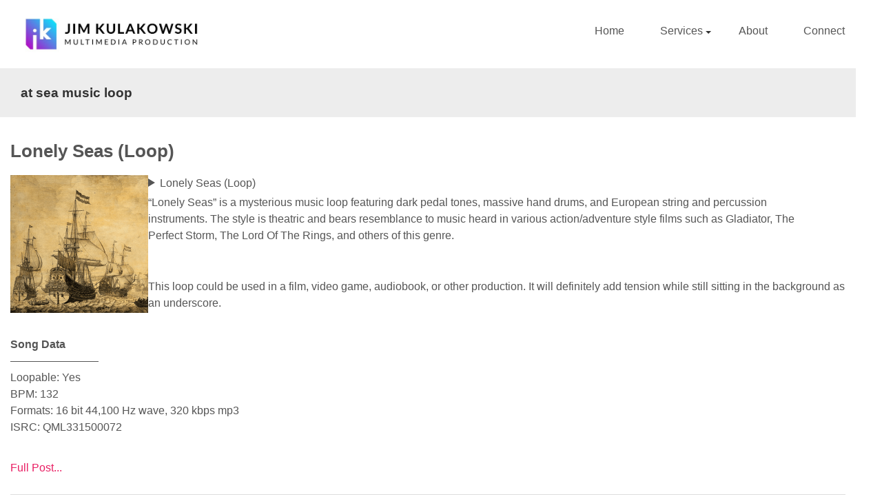

--- FILE ---
content_type: text/html; charset=UTF-8
request_url: https://jimkulakowski.com/downloads/tag/at-sea-music-loop/
body_size: 13571
content:
<!doctype html>
<!--[if !IE]>      <html class="no-js non-ie" lang="en-US"> <![endif]-->
<!--[if IE 7 ]>    <html class="no-js ie7" lang="en-US"> <![endif]-->
<!--[if IE 8 ]>    <html class="no-js ie8" lang="en-US"> <![endif]-->
<!--[if IE 9 ]>    <html class="no-js ie9" lang="en-US"> <![endif]-->
<!--[if gt IE 9]><!--> <html class="no-js" lang="en-US"> <!--<![endif]-->
<head>

<meta charset="UTF-8" />
<meta name="viewport" content="width=device-width, user-scalable=no, initial-scale=1.0, minimum-scale=1.0, maximum-scale=1.0">

<title>at sea music loop Archives &#8211; Jim Kulakowski</title>

<link rel="profile" href="https://gmpg.org/xfn/11" />
<link rel="pingback" href="https://jimkulakowski.com/xmlrpc.php" />


<meta name='robots' content='index, follow, max-image-preview:large, max-snippet:-1, max-video-preview:-1' />
	<style>img:is([sizes="auto" i], [sizes^="auto," i]) { contain-intrinsic-size: 3000px 1500px }</style>
	
	<!-- This site is optimized with the Yoast SEO plugin v26.8 - https://yoast.com/product/yoast-seo-wordpress/ -->
	<link rel="canonical" href="https://jimkulakowski.com/downloads/tag/at-sea-music-loop/" />
	<meta property="og:locale" content="en_US" />
	<meta property="og:type" content="article" />
	<meta property="og:title" content="at sea music loop Archives &#8211; Jim Kulakowski" />
	<meta property="og:url" content="https://jimkulakowski.com/downloads/tag/at-sea-music-loop/" />
	<meta property="og:site_name" content="Jim Kulakowski" />
	<script type="application/ld+json" class="yoast-schema-graph">{"@context":"https://schema.org","@graph":[{"@type":"CollectionPage","@id":"https://jimkulakowski.com/downloads/tag/at-sea-music-loop/","url":"https://jimkulakowski.com/downloads/tag/at-sea-music-loop/","name":"at sea music loop Archives &#8211; Jim Kulakowski","isPartOf":{"@id":"https://jimkulakowski.com/#website"},"primaryImageOfPage":{"@id":"https://jimkulakowski.com/downloads/tag/at-sea-music-loop/#primaryimage"},"image":{"@id":"https://jimkulakowski.com/downloads/tag/at-sea-music-loop/#primaryimage"},"thumbnailUrl":"https://jimkulakowski.com/wp-content/uploads/edd/2015/04/lonely-sea-art.png","breadcrumb":{"@id":"https://jimkulakowski.com/downloads/tag/at-sea-music-loop/#breadcrumb"},"inLanguage":"en-US"},{"@type":"ImageObject","inLanguage":"en-US","@id":"https://jimkulakowski.com/downloads/tag/at-sea-music-loop/#primaryimage","url":"https://jimkulakowski.com/wp-content/uploads/edd/2015/04/lonely-sea-art.png","contentUrl":"https://jimkulakowski.com/wp-content/uploads/edd/2015/04/lonely-sea-art.png","width":1063,"height":1063,"caption":"Lonely Seas Album Cover"},{"@type":"BreadcrumbList","@id":"https://jimkulakowski.com/downloads/tag/at-sea-music-loop/#breadcrumb","itemListElement":[{"@type":"ListItem","position":1,"name":"Home","item":"https://jimkulakowski.com/"},{"@type":"ListItem","position":2,"name":"at sea music loop"}]},{"@type":"WebSite","@id":"https://jimkulakowski.com/#website","url":"https://jimkulakowski.com/","name":"Jim Kulakowski | Music Composer & Sound Designer","description":"Multimedia Producer","publisher":{"@id":"https://jimkulakowski.com/#/schema/person/90469558249cf73a712e18364ad10b7c"},"potentialAction":[{"@type":"SearchAction","target":{"@type":"EntryPoint","urlTemplate":"https://jimkulakowski.com/?s={search_term_string}"},"query-input":{"@type":"PropertyValueSpecification","valueRequired":true,"valueName":"search_term_string"}}],"inLanguage":"en-US"},{"@type":["Person","Organization"],"@id":"https://jimkulakowski.com/#/schema/person/90469558249cf73a712e18364ad10b7c","name":"Jim Kulakowski","image":{"@type":"ImageObject","inLanguage":"en-US","@id":"https://jimkulakowski.com/#/schema/person/image/","url":"https://secure.gravatar.com/avatar/18149cedf627dc102db5b755a53d6a806782766de569fd164676f9d0f83e32c8?s=96&d=mm&r=pg","contentUrl":"https://secure.gravatar.com/avatar/18149cedf627dc102db5b755a53d6a806782766de569fd164676f9d0f83e32c8?s=96&d=mm&r=pg","caption":"Jim Kulakowski"},"logo":{"@id":"https://jimkulakowski.com/#/schema/person/image/"}}]}</script>
	<!-- / Yoast SEO plugin. -->


<link rel='dns-prefetch' href='//fonts.googleapis.com' />
<link rel="alternate" type="application/rss+xml" title="Jim Kulakowski &raquo; Feed" href="https://jimkulakowski.com/feed/" />
<link rel="alternate" type="application/rss+xml" title="Jim Kulakowski &raquo; Comments Feed" href="https://jimkulakowski.com/comments/feed/" />
<link rel="alternate" type="application/rss+xml" title="Jim Kulakowski &raquo; at sea music loop Download Tag Feed" href="https://jimkulakowski.com/downloads/tag/at-sea-music-loop/feed/" />
<script type="text/javascript">
/* <![CDATA[ */
window._wpemojiSettings = {"baseUrl":"https:\/\/s.w.org\/images\/core\/emoji\/16.0.1\/72x72\/","ext":".png","svgUrl":"https:\/\/s.w.org\/images\/core\/emoji\/16.0.1\/svg\/","svgExt":".svg","source":{"concatemoji":"https:\/\/jimkulakowski.com\/wp-includes\/js\/wp-emoji-release.min.js?ver=6.8.3"}};
/*! This file is auto-generated */
!function(s,n){var o,i,e;function c(e){try{var t={supportTests:e,timestamp:(new Date).valueOf()};sessionStorage.setItem(o,JSON.stringify(t))}catch(e){}}function p(e,t,n){e.clearRect(0,0,e.canvas.width,e.canvas.height),e.fillText(t,0,0);var t=new Uint32Array(e.getImageData(0,0,e.canvas.width,e.canvas.height).data),a=(e.clearRect(0,0,e.canvas.width,e.canvas.height),e.fillText(n,0,0),new Uint32Array(e.getImageData(0,0,e.canvas.width,e.canvas.height).data));return t.every(function(e,t){return e===a[t]})}function u(e,t){e.clearRect(0,0,e.canvas.width,e.canvas.height),e.fillText(t,0,0);for(var n=e.getImageData(16,16,1,1),a=0;a<n.data.length;a++)if(0!==n.data[a])return!1;return!0}function f(e,t,n,a){switch(t){case"flag":return n(e,"\ud83c\udff3\ufe0f\u200d\u26a7\ufe0f","\ud83c\udff3\ufe0f\u200b\u26a7\ufe0f")?!1:!n(e,"\ud83c\udde8\ud83c\uddf6","\ud83c\udde8\u200b\ud83c\uddf6")&&!n(e,"\ud83c\udff4\udb40\udc67\udb40\udc62\udb40\udc65\udb40\udc6e\udb40\udc67\udb40\udc7f","\ud83c\udff4\u200b\udb40\udc67\u200b\udb40\udc62\u200b\udb40\udc65\u200b\udb40\udc6e\u200b\udb40\udc67\u200b\udb40\udc7f");case"emoji":return!a(e,"\ud83e\udedf")}return!1}function g(e,t,n,a){var r="undefined"!=typeof WorkerGlobalScope&&self instanceof WorkerGlobalScope?new OffscreenCanvas(300,150):s.createElement("canvas"),o=r.getContext("2d",{willReadFrequently:!0}),i=(o.textBaseline="top",o.font="600 32px Arial",{});return e.forEach(function(e){i[e]=t(o,e,n,a)}),i}function t(e){var t=s.createElement("script");t.src=e,t.defer=!0,s.head.appendChild(t)}"undefined"!=typeof Promise&&(o="wpEmojiSettingsSupports",i=["flag","emoji"],n.supports={everything:!0,everythingExceptFlag:!0},e=new Promise(function(e){s.addEventListener("DOMContentLoaded",e,{once:!0})}),new Promise(function(t){var n=function(){try{var e=JSON.parse(sessionStorage.getItem(o));if("object"==typeof e&&"number"==typeof e.timestamp&&(new Date).valueOf()<e.timestamp+604800&&"object"==typeof e.supportTests)return e.supportTests}catch(e){}return null}();if(!n){if("undefined"!=typeof Worker&&"undefined"!=typeof OffscreenCanvas&&"undefined"!=typeof URL&&URL.createObjectURL&&"undefined"!=typeof Blob)try{var e="postMessage("+g.toString()+"("+[JSON.stringify(i),f.toString(),p.toString(),u.toString()].join(",")+"));",a=new Blob([e],{type:"text/javascript"}),r=new Worker(URL.createObjectURL(a),{name:"wpTestEmojiSupports"});return void(r.onmessage=function(e){c(n=e.data),r.terminate(),t(n)})}catch(e){}c(n=g(i,f,p,u))}t(n)}).then(function(e){for(var t in e)n.supports[t]=e[t],n.supports.everything=n.supports.everything&&n.supports[t],"flag"!==t&&(n.supports.everythingExceptFlag=n.supports.everythingExceptFlag&&n.supports[t]);n.supports.everythingExceptFlag=n.supports.everythingExceptFlag&&!n.supports.flag,n.DOMReady=!1,n.readyCallback=function(){n.DOMReady=!0}}).then(function(){return e}).then(function(){var e;n.supports.everything||(n.readyCallback(),(e=n.source||{}).concatemoji?t(e.concatemoji):e.wpemoji&&e.twemoji&&(t(e.twemoji),t(e.wpemoji)))}))}((window,document),window._wpemojiSettings);
/* ]]> */
</script>

<link rel='stylesheet' id='responsive-style-css' href='https://jimkulakowski.com/wp-content/themes/responsive-child-theme/style.css?ver=1.9.3.1' type='text/css' media='all' />
<style id='wp-emoji-styles-inline-css' type='text/css'>

	img.wp-smiley, img.emoji {
		display: inline !important;
		border: none !important;
		box-shadow: none !important;
		height: 1em !important;
		width: 1em !important;
		margin: 0 0.07em !important;
		vertical-align: -0.1em !important;
		background: none !important;
		padding: 0 !important;
	}
</style>
<link rel='stylesheet' id='wp-block-library-css' href='https://jimkulakowski.com/wp-includes/css/dist/block-library/style.min.css?ver=6.8.3' type='text/css' media='all' />
<style id='classic-theme-styles-inline-css' type='text/css'>
/*! This file is auto-generated */
.wp-block-button__link{color:#fff;background-color:#32373c;border-radius:9999px;box-shadow:none;text-decoration:none;padding:calc(.667em + 2px) calc(1.333em + 2px);font-size:1.125em}.wp-block-file__button{background:#32373c;color:#fff;text-decoration:none}
</style>
<link rel='stylesheet' id='edd-blocks-css' href='https://jimkulakowski.com/wp-content/plugins/easy-digital-downloads/includes/blocks/assets/css/edd-blocks.css?ver=3.6.4' type='text/css' media='all' />
<style id='global-styles-inline-css' type='text/css'>
:root{--wp--preset--aspect-ratio--square: 1;--wp--preset--aspect-ratio--4-3: 4/3;--wp--preset--aspect-ratio--3-4: 3/4;--wp--preset--aspect-ratio--3-2: 3/2;--wp--preset--aspect-ratio--2-3: 2/3;--wp--preset--aspect-ratio--16-9: 16/9;--wp--preset--aspect-ratio--9-16: 9/16;--wp--preset--color--black: #000000;--wp--preset--color--cyan-bluish-gray: #abb8c3;--wp--preset--color--white: #ffffff;--wp--preset--color--pale-pink: #f78da7;--wp--preset--color--vivid-red: #cf2e2e;--wp--preset--color--luminous-vivid-orange: #ff6900;--wp--preset--color--luminous-vivid-amber: #fcb900;--wp--preset--color--light-green-cyan: #7bdcb5;--wp--preset--color--vivid-green-cyan: #00d084;--wp--preset--color--pale-cyan-blue: #8ed1fc;--wp--preset--color--vivid-cyan-blue: #0693e3;--wp--preset--color--vivid-purple: #9b51e0;--wp--preset--gradient--vivid-cyan-blue-to-vivid-purple: linear-gradient(135deg,rgba(6,147,227,1) 0%,rgb(155,81,224) 100%);--wp--preset--gradient--light-green-cyan-to-vivid-green-cyan: linear-gradient(135deg,rgb(122,220,180) 0%,rgb(0,208,130) 100%);--wp--preset--gradient--luminous-vivid-amber-to-luminous-vivid-orange: linear-gradient(135deg,rgba(252,185,0,1) 0%,rgba(255,105,0,1) 100%);--wp--preset--gradient--luminous-vivid-orange-to-vivid-red: linear-gradient(135deg,rgba(255,105,0,1) 0%,rgb(207,46,46) 100%);--wp--preset--gradient--very-light-gray-to-cyan-bluish-gray: linear-gradient(135deg,rgb(238,238,238) 0%,rgb(169,184,195) 100%);--wp--preset--gradient--cool-to-warm-spectrum: linear-gradient(135deg,rgb(74,234,220) 0%,rgb(151,120,209) 20%,rgb(207,42,186) 40%,rgb(238,44,130) 60%,rgb(251,105,98) 80%,rgb(254,248,76) 100%);--wp--preset--gradient--blush-light-purple: linear-gradient(135deg,rgb(255,206,236) 0%,rgb(152,150,240) 100%);--wp--preset--gradient--blush-bordeaux: linear-gradient(135deg,rgb(254,205,165) 0%,rgb(254,45,45) 50%,rgb(107,0,62) 100%);--wp--preset--gradient--luminous-dusk: linear-gradient(135deg,rgb(255,203,112) 0%,rgb(199,81,192) 50%,rgb(65,88,208) 100%);--wp--preset--gradient--pale-ocean: linear-gradient(135deg,rgb(255,245,203) 0%,rgb(182,227,212) 50%,rgb(51,167,181) 100%);--wp--preset--gradient--electric-grass: linear-gradient(135deg,rgb(202,248,128) 0%,rgb(113,206,126) 100%);--wp--preset--gradient--midnight: linear-gradient(135deg,rgb(2,3,129) 0%,rgb(40,116,252) 100%);--wp--preset--font-size--small: 13px;--wp--preset--font-size--medium: 20px;--wp--preset--font-size--large: 36px;--wp--preset--font-size--x-large: 42px;--wp--preset--spacing--20: 0.44rem;--wp--preset--spacing--30: 0.67rem;--wp--preset--spacing--40: 1rem;--wp--preset--spacing--50: 1.5rem;--wp--preset--spacing--60: 2.25rem;--wp--preset--spacing--70: 3.38rem;--wp--preset--spacing--80: 5.06rem;--wp--preset--shadow--natural: 6px 6px 9px rgba(0, 0, 0, 0.2);--wp--preset--shadow--deep: 12px 12px 50px rgba(0, 0, 0, 0.4);--wp--preset--shadow--sharp: 6px 6px 0px rgba(0, 0, 0, 0.2);--wp--preset--shadow--outlined: 6px 6px 0px -3px rgba(255, 255, 255, 1), 6px 6px rgba(0, 0, 0, 1);--wp--preset--shadow--crisp: 6px 6px 0px rgba(0, 0, 0, 1);}:where(.is-layout-flex){gap: 0.5em;}:where(.is-layout-grid){gap: 0.5em;}body .is-layout-flex{display: flex;}.is-layout-flex{flex-wrap: wrap;align-items: center;}.is-layout-flex > :is(*, div){margin: 0;}body .is-layout-grid{display: grid;}.is-layout-grid > :is(*, div){margin: 0;}:where(.wp-block-columns.is-layout-flex){gap: 2em;}:where(.wp-block-columns.is-layout-grid){gap: 2em;}:where(.wp-block-post-template.is-layout-flex){gap: 1.25em;}:where(.wp-block-post-template.is-layout-grid){gap: 1.25em;}.has-black-color{color: var(--wp--preset--color--black) !important;}.has-cyan-bluish-gray-color{color: var(--wp--preset--color--cyan-bluish-gray) !important;}.has-white-color{color: var(--wp--preset--color--white) !important;}.has-pale-pink-color{color: var(--wp--preset--color--pale-pink) !important;}.has-vivid-red-color{color: var(--wp--preset--color--vivid-red) !important;}.has-luminous-vivid-orange-color{color: var(--wp--preset--color--luminous-vivid-orange) !important;}.has-luminous-vivid-amber-color{color: var(--wp--preset--color--luminous-vivid-amber) !important;}.has-light-green-cyan-color{color: var(--wp--preset--color--light-green-cyan) !important;}.has-vivid-green-cyan-color{color: var(--wp--preset--color--vivid-green-cyan) !important;}.has-pale-cyan-blue-color{color: var(--wp--preset--color--pale-cyan-blue) !important;}.has-vivid-cyan-blue-color{color: var(--wp--preset--color--vivid-cyan-blue) !important;}.has-vivid-purple-color{color: var(--wp--preset--color--vivid-purple) !important;}.has-black-background-color{background-color: var(--wp--preset--color--black) !important;}.has-cyan-bluish-gray-background-color{background-color: var(--wp--preset--color--cyan-bluish-gray) !important;}.has-white-background-color{background-color: var(--wp--preset--color--white) !important;}.has-pale-pink-background-color{background-color: var(--wp--preset--color--pale-pink) !important;}.has-vivid-red-background-color{background-color: var(--wp--preset--color--vivid-red) !important;}.has-luminous-vivid-orange-background-color{background-color: var(--wp--preset--color--luminous-vivid-orange) !important;}.has-luminous-vivid-amber-background-color{background-color: var(--wp--preset--color--luminous-vivid-amber) !important;}.has-light-green-cyan-background-color{background-color: var(--wp--preset--color--light-green-cyan) !important;}.has-vivid-green-cyan-background-color{background-color: var(--wp--preset--color--vivid-green-cyan) !important;}.has-pale-cyan-blue-background-color{background-color: var(--wp--preset--color--pale-cyan-blue) !important;}.has-vivid-cyan-blue-background-color{background-color: var(--wp--preset--color--vivid-cyan-blue) !important;}.has-vivid-purple-background-color{background-color: var(--wp--preset--color--vivid-purple) !important;}.has-black-border-color{border-color: var(--wp--preset--color--black) !important;}.has-cyan-bluish-gray-border-color{border-color: var(--wp--preset--color--cyan-bluish-gray) !important;}.has-white-border-color{border-color: var(--wp--preset--color--white) !important;}.has-pale-pink-border-color{border-color: var(--wp--preset--color--pale-pink) !important;}.has-vivid-red-border-color{border-color: var(--wp--preset--color--vivid-red) !important;}.has-luminous-vivid-orange-border-color{border-color: var(--wp--preset--color--luminous-vivid-orange) !important;}.has-luminous-vivid-amber-border-color{border-color: var(--wp--preset--color--luminous-vivid-amber) !important;}.has-light-green-cyan-border-color{border-color: var(--wp--preset--color--light-green-cyan) !important;}.has-vivid-green-cyan-border-color{border-color: var(--wp--preset--color--vivid-green-cyan) !important;}.has-pale-cyan-blue-border-color{border-color: var(--wp--preset--color--pale-cyan-blue) !important;}.has-vivid-cyan-blue-border-color{border-color: var(--wp--preset--color--vivid-cyan-blue) !important;}.has-vivid-purple-border-color{border-color: var(--wp--preset--color--vivid-purple) !important;}.has-vivid-cyan-blue-to-vivid-purple-gradient-background{background: var(--wp--preset--gradient--vivid-cyan-blue-to-vivid-purple) !important;}.has-light-green-cyan-to-vivid-green-cyan-gradient-background{background: var(--wp--preset--gradient--light-green-cyan-to-vivid-green-cyan) !important;}.has-luminous-vivid-amber-to-luminous-vivid-orange-gradient-background{background: var(--wp--preset--gradient--luminous-vivid-amber-to-luminous-vivid-orange) !important;}.has-luminous-vivid-orange-to-vivid-red-gradient-background{background: var(--wp--preset--gradient--luminous-vivid-orange-to-vivid-red) !important;}.has-very-light-gray-to-cyan-bluish-gray-gradient-background{background: var(--wp--preset--gradient--very-light-gray-to-cyan-bluish-gray) !important;}.has-cool-to-warm-spectrum-gradient-background{background: var(--wp--preset--gradient--cool-to-warm-spectrum) !important;}.has-blush-light-purple-gradient-background{background: var(--wp--preset--gradient--blush-light-purple) !important;}.has-blush-bordeaux-gradient-background{background: var(--wp--preset--gradient--blush-bordeaux) !important;}.has-luminous-dusk-gradient-background{background: var(--wp--preset--gradient--luminous-dusk) !important;}.has-pale-ocean-gradient-background{background: var(--wp--preset--gradient--pale-ocean) !important;}.has-electric-grass-gradient-background{background: var(--wp--preset--gradient--electric-grass) !important;}.has-midnight-gradient-background{background: var(--wp--preset--gradient--midnight) !important;}.has-small-font-size{font-size: var(--wp--preset--font-size--small) !important;}.has-medium-font-size{font-size: var(--wp--preset--font-size--medium) !important;}.has-large-font-size{font-size: var(--wp--preset--font-size--large) !important;}.has-x-large-font-size{font-size: var(--wp--preset--font-size--x-large) !important;}
:where(.wp-block-post-template.is-layout-flex){gap: 1.25em;}:where(.wp-block-post-template.is-layout-grid){gap: 1.25em;}
:where(.wp-block-columns.is-layout-flex){gap: 2em;}:where(.wp-block-columns.is-layout-grid){gap: 2em;}
:root :where(.wp-block-pullquote){font-size: 1.5em;line-height: 1.6;}
</style>
<link rel='stylesheet' id='responsive-lightbox-swipebox-css' href='https://jimkulakowski.com/wp-content/plugins/responsive-lightbox/assets/swipebox/swipebox.min.css?ver=1.5.2' type='text/css' media='all' />
<link rel='stylesheet' id='searchandfilter-css' href='https://jimkulakowski.com/wp-content/plugins/search-filter/style.css?ver=1' type='text/css' media='all' />
<link rel='stylesheet' id='edd-styles-css' href='https://jimkulakowski.com/wp-content/plugins/easy-digital-downloads/assets/build/css/frontend/edd.min.css?ver=3.6.4' type='text/css' media='all' />
<link rel='stylesheet' id='lato-font-css' href='https://fonts.googleapis.com/css?family=Lato%3A300%2C400%2C700%2C900&#038;display=swap&#038;ver=6.8.3' type='text/css' media='all' />
<link rel='stylesheet' id='slick-style-css' href='https://jimkulakowski.com/wp-content/themes/responsive-child-theme/js/slick/1.8.1/slick.css?ver=6.8.3' type='text/css' media='all' />
<link rel='stylesheet' id='fancybox-style-css' href='https://jimkulakowski.com/wp-content/themes/responsive-child-theme/js/fancybox/3.5.7/jquery.fancybox.min.css?ver=6.8.3' type='text/css' media='all' />
<link rel='stylesheet' id='boostrap-grid-css' href='https://jimkulakowski.com/wp-content/themes/responsive-child-theme/vendor/bootstrap/css/bootstrap.min.css?ver=6.8.3' type='text/css' media='all' />
<link rel='stylesheet' id='boostrap-spacing-css' href='https://jimkulakowski.com/wp-content/themes/responsive-child-theme/css/bootstrap-5-spacing.css?ver=6.8.3' type='text/css' media='all' />
<link rel='stylesheet' id='fontawesome-css' href='https://jimkulakowski.com/wp-content/themes/responsive-child-theme/vendor/fontawesome/6.7.2/css/all.css?ver=6.8.3' type='text/css' media='all' />
<link rel='stylesheet' id='js-audio-player-styles-css' href='https://jimkulakowski.com/wp-content/themes/responsive-child-theme/js/js-audio-player/css/player.css?ver=6.8.3' type='text/css' media='all' />
<link rel='stylesheet' id='js-album-player-styles-css' href='https://jimkulakowski.com/wp-content/themes/responsive-child-theme/js/js-album-player/css/js-album-player.css?ver=6.8.3' type='text/css' media='all' />
<link rel='stylesheet' id='jimkulakowski-style-css' href='https://jimkulakowski.com/wp-content/themes/responsive-child-theme/style.css?ver=1' type='text/css' media='all' />
<link rel='stylesheet' id='responsive-media-queries-css' href='https://jimkulakowski.com/wp-content/themes/responsive/core/css/style.css?ver=1.9.4.4' type='text/css' media='all' />
<link rel='stylesheet' id='responsive-child-style-css' href='https://jimkulakowski.com/wp-content/themes/responsive-child-theme/style.css?ver=1.0' type='text/css' media='all' />
<script type="text/javascript" src="https://jimkulakowski.com/wp-includes/js/jquery/jquery.min.js?ver=3.7.1" id="jquery-core-js"></script>
<script type="text/javascript" src="https://jimkulakowski.com/wp-includes/js/jquery/jquery-migrate.min.js?ver=3.4.1" id="jquery-migrate-js"></script>
<script type="text/javascript" src="https://jimkulakowski.com/wp-content/plugins/responsive-lightbox/assets/dompurify/purify.min.js?ver=3.3.1" id="dompurify-js"></script>
<script type="text/javascript" id="responsive-lightbox-sanitizer-js-before">
/* <![CDATA[ */
window.RLG = window.RLG || {}; window.RLG.sanitizeAllowedHosts = ["youtube.com","www.youtube.com","youtu.be","vimeo.com","player.vimeo.com"];
/* ]]> */
</script>
<script type="text/javascript" src="https://jimkulakowski.com/wp-content/plugins/responsive-lightbox/js/sanitizer.js?ver=2.7.0" id="responsive-lightbox-sanitizer-js"></script>
<script type="text/javascript" src="https://jimkulakowski.com/wp-content/plugins/responsive-lightbox/assets/swipebox/jquery.swipebox.min.js?ver=1.5.2" id="responsive-lightbox-swipebox-js"></script>
<script type="text/javascript" src="https://jimkulakowski.com/wp-includes/js/underscore.min.js?ver=1.13.7" id="underscore-js"></script>
<script type="text/javascript" src="https://jimkulakowski.com/wp-content/plugins/responsive-lightbox/assets/infinitescroll/infinite-scroll.pkgd.min.js?ver=4.0.1" id="responsive-lightbox-infinite-scroll-js"></script>
<script type="text/javascript" id="responsive-lightbox-js-before">
/* <![CDATA[ */
var rlArgs = {"script":"swipebox","selector":"lightbox","customEvents":"","activeGalleries":false,"animation":true,"hideCloseButtonOnMobile":false,"removeBarsOnMobile":false,"hideBars":false,"hideBarsDelay":5000,"videoMaxWidth":900,"useSVG":true,"loopAtEnd":false,"woocommerce_gallery":false,"ajaxurl":"https:\/\/jimkulakowski.com\/wp-admin\/admin-ajax.php","nonce":"c76f8cf418","preview":false,"postId":5440,"scriptExtension":false};
/* ]]> */
</script>
<script type="text/javascript" src="https://jimkulakowski.com/wp-content/plugins/responsive-lightbox/js/front.js?ver=2.7.0" id="responsive-lightbox-js"></script>
<script type="text/javascript" src="https://jimkulakowski.com/wp-content/themes/responsive/core/js/responsive-modernizr.min.js?ver=2.6.1" id="modernizr-js"></script>
<link rel="https://api.w.org/" href="https://jimkulakowski.com/wp-json/" /><link rel="alternate" title="JSON" type="application/json" href="https://jimkulakowski.com/wp-json/wp/v2/edd-tags/1942" /><link rel="EditURI" type="application/rsd+xml" title="RSD" href="https://jimkulakowski.com/xmlrpc.php?rsd" />
<meta name="generator" content="WordPress 6.8.3" />
<meta name="generator" content="Easy Digital Downloads v3.6.4" />
<!-- Custom Scripts -->
<script type="text/javascript" src="//ajax.googleapis.com/ajax/libs/jquery/1.9.1/jquery.min.js"></script>

<script type="text/javascript" src="http://jimkulakowski.com/wp-content/themes/responsive-child-theme/js/albumSlider.js"></script>
<!-- We need this for debugging -->
<!-- Responsive 1.9.4.4 -->
<!-- Responsive Child Theme 1.0 -->
<link rel="icon" href="https://jimkulakowski.com/wp-content/uploads/2020/05/jim_kulakowski_emblem-50x50.png" sizes="32x32" />
<link rel="icon" href="https://jimkulakowski.com/wp-content/uploads/2020/05/jim_kulakowski_emblem-200x200.png" sizes="192x192" />
<link rel="apple-touch-icon" href="https://jimkulakowski.com/wp-content/uploads/2020/05/jim_kulakowski_emblem-200x200.png" />
<meta name="msapplication-TileImage" content="https://jimkulakowski.com/wp-content/uploads/2020/05/jim_kulakowski_emblem.png" />
		<style type="text/css" id="wp-custom-css">
			/* =Hide whole post meta ---------------------------------------- */
.post-meta {
    display: none;
}
/* =Hide "Posted on" ---------------------------------------- */
.posted {
    display: none;
}
/* =Hide date ---------------------------------------- */
.timestamp {
    display: none;
}
/* =Hide "by" ---------------------------------------- */
.byline {
    display: none;
}
/* =Hide author ---------------------------------------- */
.author {
    display: none;
}
/* Hide Front Page Widgets ----------------------------*/
.home #widgets {
   display: none !important;
}

/* Hide Objects on Home Page ------------------------- */
#post-659 h1 h2 h3 h4 {
   display: none;
}
/* Hide Breadcrumbs ----------------------------------- */
.breadcrumb {
   display: none;
}

/* Body Customizations ------------------------------- */
body {
   background:  #FFF;
   font-family: ‘Arial Narrow’, sans-serif;
}

/* Link Customizations ------------------ */
a {
   font-family: ‘Arial Narrow’, sans-serif;
   color: #555;
}
a:hover {
   color: #E50000;
}

/* Border control --------------- */
#wrapper, #featured {
   border-top: 1px solid #e5e5e5;
   border-right: 0px;
   border-bottom: 0px;
   border-left: 0px;
}

/* Drop Shadow for image ------------ */
.shadow {
   border: 1px solid #eee;
}

/* Portfolio Page ---------------------*/
#content-full {
  margin-top: 0px; /*Eliminates space between header and featured content */
}
.video-container {
	position: relative;
	padding-bottom: 56.25%;
	height: 0;
	overflow: hidden;
        margin-top: 1.2em;
}
.video-container iframe,  
.video-container object,  
.video-container embed {
	position: absolute;
	top: 0;
	left: 0;
	width: 100%;
	height: 100%;
}
.catch-phrase {
   width: 100%;
   text-align: center;
   margin: 0 auto;
   padding: 1em 0 1em 0;
   /*letter-spacing: 1em;*/
   line-height: 1em;
   color: #bbb;
   font-family: ‘Arial Narrow’, sans-serif;
   font-size: 24pt;
   /*font-weight: bold;*/
   border-top: 1px solid #ccc;
   border-bottom: 1px solid #ccc;
}
.folio-container {
   max-width: 849px;
   margin: 0 auto;
}

.album-thumb {
   float: left;
   overflow: hidden;
   margin: 10px 10px 0 0;
   display: block;
   //position: relative;
   border: 1px solid #e5e5e5;
   height: 200px;
   width: 200px;
}
.album-thumb img {
   position: absolute;
   height: 200px;
   width: 200px;
}
.album-thumb:hover img {
   opacity: 0.6;
   filter: alpha(opacity=60);
   -webkit-transition: all 0.6s ease;
   -moz-transition:    all 0.6s ease;
   -o-transition:      all 0.6s ease;
   transition:         all 0.6s ease;
}
//.album-caption{
//   float: left;
//   position: absolute;
//   color: #fff;
//   font-family: ‘Arial Narrow’, sans-serif;
//   font-weight: bold;
//   padding: 20px 20px 100px 20px;
//   width: 230px;
//   background: #000;
//   opacity: 0;
//   filter: alpha(opacity=0);
//   left: 0;
//   top: 250px;
//   -webkit-transition: all 0.6s ease;
//   -moz-transition:    all 0.6s ease;
//   -o-transition:      all 0.6s ease;
//   transition:         all 0.6s ease;
//}
.album-thumb:hover .album-caption { 
   opacity: 0.6;
   filter: alpha(opacity=60);
   left: 0;
   top: 165px;
}                                   


/* Expanding and Collapsing content -----------------------*/
.album-content{
  display: none;
  float: left;
  position: relative;
  width: 95%;
  padding: 0 20px 20px 20px;
  background-color: #fbfbfb;
  border: 2px solid #eee;
}
.loading {
  //display: none;
  padding-top: 20px;
  margin: 0 auto;
  content: url("https://jimkulakowski.com/wp-content/themes/responsive-child-theme/js/loading_small.gif");
}
.loading img{
  max-width: 120px;
  max-height: 17px;
}

//height and width the same for .album-thumb and .selected
//.selected {
//   height: 200px;
//   width: 200px;
//}
//.selected img{
//  height: 25px;
//  width: 25px;
//  position: absolute;
//  background: url('/wp-content/uploads/2013/03/selector.png');
//  repeat-x: none;
// repeat-y: none;
//}
.album-player {
  padding: 0 0 0em 0;
}
.retail-list {
  float: left;
  width: 100%;
}
.retail-list ul{
  margin: 0;
  padding: 0;
}
.retail-list li {
  display: inline;
  float: left;
  list-style: none;
  margin: 0 0.2em 1.4em 0;
}
.buy-button {
  font-weight: bold;
  text-decoration: none;
  color: #fff;
  padding: 0.6em 1.2em 0.6em 1.2em;
  background: #cc3333;
  border: 1px solid #cc3535;
}
.buy-button:hover {
  font-weight: bold;
  color: #fff;
  padding: 0.6em 1.2em 0.6em 1.2em;
  background: #FF1717;
  border: 1px solid #cc3535;
}
.album-clear {
  width: 100%;
  clear: both;
}
/* End Expanding and Collapsing Content -----------------*/		</style>
		
</head>

<body class="archive tax-download_tag term-at-sea-music-loop term-1942 wp-theme-responsive wp-child-theme-responsive-child-theme edd-js-none download-lonely-seas-loop">
<!-- Google Analytics Code -->
<script>
  (function(i,s,o,g,r,a,m){i['GoogleAnalyticsObject']=r;i[r]=i[r]||function(){
  (i[r].q=i[r].q||[]).push(arguments)},i[r].l=1*new Date();a=s.createElement(o),
  m=s.getElementsByTagName(o)[0];a.async=1;a.src=g;m.parentNode.insertBefore(a,m)
  })(window,document,'script','//www.google-analytics.com/analytics.js','ga');

  ga('create', 'UA-26622718-1', 'auto');
  ga('send', 'pageview');
</script>

<div id="container" class="hfeed">

    
    <div id="header">
			<div class="header-wrap container py-0">

			
		                          <div id="navbarSupportedContent" class="collapse navbar-collapse"><ul id="menu-main-menu" class="top-menu nav navbar-nav"><li id="menu-item-8737" class="menu-item menu-item-type-post_type menu-item-object-page menu-item-home menu-item-8737"><a title="Home" href="https://jimkulakowski.com/">Home</a></li>
<li id="menu-item-9543" class="menu-item menu-item-type-post_type menu-item-object-page menu-item-has-children menu-item-9543 dropdown"><a title="Services" href="https://jimkulakowski.com/services/" class="dropdown-toggle" aria-haspopup="true" data-bs-toggle="dropdown">Services <span class="caret"></span></a>
<ul role="menu" class=" dropdown-menu">
	<li id="menu-item-9677" class="menu-item menu-item-type-post_type menu-item-object-page menu-item-9677"><a title="Production Sound" href="https://jimkulakowski.com/production-sound-mixing/">Production Sound</a></li>
	<li id="menu-item-9551" class="menu-item menu-item-type-post_type menu-item-object-page menu-item-9551"><a title="Sound Design" href="https://jimkulakowski.com/sound-design/">Sound Design</a></li>
	<li id="menu-item-9723" class="menu-item menu-item-type-custom menu-item-object-custom menu-item-9723"><a title="Visual Design" href="https://design.jimkulakowski.com/">Visual Design</a></li>
	<li id="menu-item-9554" class="menu-item menu-item-type-custom menu-item-object-custom menu-item-9554"><a title="Creative Consulting" href="/connect/">Creative Consulting</a></li>
	<li id="menu-item-9550" class="menu-item menu-item-type-post_type menu-item-object-page menu-item-9550"><a title="Music Production" href="https://jimkulakowski.com/music-production/">Music Production</a></li>
	<li id="menu-item-9552" class="menu-item menu-item-type-post_type menu-item-object-page menu-item-9552"><a title="Voice Over" href="https://jimkulakowski.com/voiceover/">Voice Over</a></li>
</ul>
</li>
<li id="menu-item-1829" class="menu-item menu-item-type-post_type menu-item-object-page menu-item-1829"><a title="About" href="https://jimkulakowski.com/about/">About</a></li>
<li id="menu-item-9258" class="menu-item menu-item-type-post_type menu-item-object-page menu-item-9258"><a title="Connect" href="https://jimkulakowski.com/connect/">Connect</a></li>
</ul></div>		      
		  
		

            <div id="logo">
                <a href="https://jimkulakowski.com/">

                    <img src="https://jimkulakowski.com/wp-content/uploads/2022/06/jim_kulakowski_multimedia_production_logo.jpg" width="600" height="137" alt="Jim Kulakowski" />

                    <img class="logo-text-white" src="https://jimkulakowski.com/wp-content/uploads/2022/06/jim_kulakowski_multimedia_production_logo_dark.jpg" alt="jim kulakowski dark logo">

		          <!-- Text Logo -->
		         <!--
	 <span class="logo-text">Jim Kulakowski</span>
		          <span class="secondary-logo-text">composer • producer</span>
	 -->
		          </a>
		      </div><!-- end of #logo -->

		  
		  

          
          

            
				
			</div><!-- end of .header-wrap -->
    </div><!-- end of #header -->
    
	    <div id="wrapper" class="clearfix">
				
<div id="content-archive" class="grid col-620">

    
        
        <h4>
            <div class="container">at sea music loop</div>
        </h4>

        <div class="container">

            
            <!-- Current category title -->
            
                                
                <div id="post-5440" class="post-5440 type-download status-publish has-post-thumbnail hentry download_category-film download_category-music-2 download_category-small-ensemble download_category-video-games-music-2 download_category-world download_tag-adventure-music-loop download_tag-ancient-music-loop download_tag-at-sea-music-loop download_tag-battle-music download_tag-battle-music-loop download_tag-battle-music-loops download_tag-dark-music download_tag-free download_tag-legal-music-download download_tag-legally-license-music download_tag-license-legal-music download_tag-music-library download_tag-music-loop-iceland download_tag-music-loops download_tag-mysterious-music-loop download_tag-mythological-music-loop download_tag-ocean-music-loop download_tag-old-ship-music download_tag-royalty-free-music download_tag-sea-farer-music download_tag-sea-music download_tag-traditional-music-loop download_tag-traditional-sea-music download_tag-travel-music download_tag-travel-music-loop download_tag-viking-music download_tag-viking-music-loop download_tag-world-music moods-anxious moods-big moods-contemplative moods-dark moods-determined moods-dramatic moods-driving moods-epic moods-ethereal moods-foreboding moods-intense moods-mystical moods-natural moods-powerful moods-reflective moods-searching moods-suspense moods-tense moods-travel instruments-bagpipes instruments-celtic-harp instruments-european-folk-kit instruments-hammered-dulcimer instruments-hand-drums instruments-irish-bouzouki instruments-orchestral-percussion instruments-russian-balaika edd-download edd-download-cat-film edd-download-cat-music-2 edd-download-cat-small-ensemble edd-download-cat-video-games-music-2 edd-download-cat-world edd-download-tag-adventure-music-loop edd-download-tag-ancient-music-loop edd-download-tag-at-sea-music-loop edd-download-tag-battle-music edd-download-tag-battle-music-loop edd-download-tag-battle-music-loops edd-download-tag-dark-music edd-download-tag-free edd-download-tag-legal-music-download edd-download-tag-legally-license-music edd-download-tag-license-legal-music edd-download-tag-music-library edd-download-tag-music-loop-iceland edd-download-tag-music-loops edd-download-tag-mysterious-music-loop edd-download-tag-mythological-music-loop edd-download-tag-ocean-music-loop edd-download-tag-old-ship-music edd-download-tag-royalty-free-music edd-download-tag-sea-farer-music edd-download-tag-sea-music edd-download-tag-traditional-music-loop edd-download-tag-traditional-sea-music edd-download-tag-travel-music edd-download-tag-travel-music-loop edd-download-tag-viking-music edd-download-tag-viking-music-loop edd-download-tag-world-music">

                                        <div class="post-entry">

                        
                            
                                <!-- show post title -->
                                <h3 class="post-title">Lonely Seas (Loop)</h3>

                                                                    <img width="200" height="200" src="https://jimkulakowski.com/wp-content/uploads/edd/2015/04/lonely-sea-art-200x200.png" class="alignleft wp-post-image" alt="Lonely Seas Album Cover" decoding="async" srcset="https://jimkulakowski.com/wp-content/uploads/edd/2015/04/lonely-sea-art-200x200.png 200w, https://jimkulakowski.com/wp-content/uploads/edd/2015/04/lonely-sea-art-500x500.png 500w, https://jimkulakowski.com/wp-content/uploads/edd/2015/04/lonely-sea-art-100x100.png 100w, https://jimkulakowski.com/wp-content/uploads/edd/2015/04/lonely-sea-art-50x50.png 50w, https://jimkulakowski.com/wp-content/uploads/edd/2015/04/lonely-sea-art-150x150.png 150w, https://jimkulakowski.com/wp-content/uploads/edd/2015/04/lonely-sea-art-300x300.png 300w, https://jimkulakowski.com/wp-content/uploads/edd/2015/04/lonely-sea-art-450x450.png 450w, https://jimkulakowski.com/wp-content/uploads/edd/2015/04/lonely-sea-art-600x600.png 600w, https://jimkulakowski.com/wp-content/uploads/edd/2015/04/lonely-sea-art-900x900.png 900w, https://jimkulakowski.com/wp-content/uploads/edd/2015/04/lonely-sea-art.png 1063w" sizes="(max-width: 200px) 100vw, 200px" />                                
                                <div class="song_player"><a href="https://jimkulakowski.com/wp-content/uploads/edd/2015/04/lonely-seas-loop-preview-80k.mp3">Lonely Seas (Loop)</a>
</div>
<p class="song-description">&#8220;Lonely Seas&#8221; is a mysterious music loop featuring dark pedal tones, massive hand drums, and European string and percussion instruments.  The style is theatric and bears resemblance to music heard in various action/adventure style films such as Gladiator, The Perfect Storm, The Lord Of The Rings, and others of this genre.  </p>
<p>This loop could be used in a film, video game, audiobook, or other production.  It will definitely add tension while still sitting in the background as an underscore.</p>
<div class="song-data">
  <strong>Song Data</strong><br />
  &#8212;&#8212;&#8212;&#8212;&#8212;&#8212;&#8212;&#8212;<br />
  <span>Loopable: </span><span id="loop-state">Yes</span><br />
  <span>BPM: </span><span id="bpm">132</span><br />
  <span>Formats: </span><span id="audio-formats">16 bit 44,100 Hz wave, 320 kbps mp3</span><br />
  <span>ISRC: </span><span id="isrc">QML331500072</span>
</div>
<p><!-- END .song-data --></p>
                                
                                <a href="https://jimkulakowski.com/downloads/lonely-seas-loop/">Full Post...</a>
                                <hr />
                            
                        
                        
                    </div><!-- end of .post-entry -->

                    
                    
                </div><!-- end of #post-5440 -->
                

            
            <!-- line break at end of post -->
            <!-- <hr /> -->

            <!-- Call custom numbered pages -->
            
        </div><!-- .container -->

    
</div><!-- end of #content-archive -->

		    </div><!-- end of #wrapper -->
    </div><!-- end of #container -->

<!--
- Search Modal -
-->
<div class="modal ease">
  <!--
	<a href="#" class="modal-close"><i class="fa fa-times"></i></a>
  -->
  <div class="widget widget_search"><form method="get" id="top-searchform" action="https://jimkulakowski.com/">

	<div><input type="text" size="put_a_size_here" name="s" id="s" value="Search" onfocus="if(this.value==this.defaultValue)this.value='';" onblur="if(this.value=='')this.value=this.defaultValue;"/>
	
	<input type="submit" id="searchsubmit" value="Search" class="btn" />
	
	</div>
</form></div></div>

<!-- Footer -->
<footer>

	
	<div class="row text-center">

	 	<ul class="custom-social-icons">

            
			
            
			<li>
				<a href="https://open.spotify.com/artist/5gsWFQY2KqJGTKLk95OVdR?si=XXUsaj0dQUq29bH9KouqQg" target="_blank"><i class="fab fa-spotify"></i></a>
			</li>

			<li>
				<a href="https://music.apple.com/us/artist/jim-kulakowski/666978924" target="_blank"><i class="fab fa-itunes"></i></a>
			</li>

			<li>
				<a href="https://jimk.bandcamp.com/" target="_blank"><i class="fab fa-bandcamp"></i></a>
			</li>

			<li>
				<a href="https://www.linkedin.com/in/jkulakowski/" target="_blank"><i class="fab fa-linkedin"></i></a>
			</li>

            <li>
				<a href="http://www.youtube.com/user/jkulakowski25683/" target="_blank"><i class="fab fa-youtube"></i></a>
			</li>

            <li>
				<a href="https://github.com/randodev625" target="_blank"><i class="fab fa-github"></i></a>
			</li>

	 	</ul><!-- .custom-social-icons -->

	</div><!-- .row -->

	<div class="row d-flex justify-content-center">

	    <div class="copyright text-center">
			<p>&copy; 2026 Jim Kulakowski. All rights reserved. | <a href="https://jimkulakowski.com/account/">My Account</a>
			</p>
	    </div><!-- end of .copyright -->

	</div><!-- .row -->

	
</div><!-- end #footer -->
<script type="speculationrules">
{"prefetch":[{"source":"document","where":{"and":[{"href_matches":"\/*"},{"not":{"href_matches":["\/wp-*.php","\/wp-admin\/*","\/wp-content\/uploads\/*","\/wp-content\/*","\/wp-content\/plugins\/*","\/wp-content\/themes\/responsive-child-theme\/*","\/wp-content\/themes\/responsive\/*","\/*\\?(.+)","\/checkout\/*"]}},{"not":{"selector_matches":"a[rel~=\"nofollow\"]"}},{"not":{"selector_matches":".no-prefetch, .no-prefetch a"}}]},"eagerness":"conservative"}]}
</script>
	<style>.edd-js-none .edd-has-js, .edd-js .edd-no-js, body.edd-js input.edd-no-js { display: none; }</style>
	<script>/* <![CDATA[ */(function(){var c = document.body.classList;c.remove('edd-js-none');c.add('edd-js');})();/* ]]> */</script>
	<script type="text/javascript" id="edd-ajax-js-extra">
/* <![CDATA[ */
var edd_scripts = {"ajaxurl":"https:\/\/jimkulakowski.com\/wp-admin\/admin-ajax.php","position_in_cart":"","has_purchase_links":"0","already_in_cart_message":"You have already added this item to your cart","empty_cart_message":"Your cart is empty","loading":"Loading","select_option":"Please select an option","is_checkout":"0","default_gateway":"paypal","redirect_to_checkout":"0","checkout_page":"https:\/\/jimkulakowski.com\/checkout\/","permalinks":"1","quantities_enabled":"","taxes_enabled":"0","current_page":"5440"};
/* ]]> */
</script>
<script type="text/javascript" src="https://jimkulakowski.com/wp-content/plugins/easy-digital-downloads/assets/build/js/frontend/edd-ajax.js?ver=3.6.4" id="edd-ajax-js"></script>
<script type="text/javascript" id="wp-analytify-scrolldepth-js-extra">
/* <![CDATA[ */
var analytifyScroll = {"tracking_mode":"gtag","ga4_tracking":"1","permalink":"https:\/\/jimkulakowski.com\/downloads\/lonely-seas-loop\/"};
/* ]]> */
</script>
<script type="text/javascript" src="https://jimkulakowski.com/wp-content/plugins/wp-analytify/assets/js/scrolldepth.js?ver=8.0.1" id="wp-analytify-scrolldepth-js"></script>
<script type="text/javascript" src="https://jimkulakowski.com/wp-content/themes/responsive-child-theme/js/slick/1.8.1/slick.min.js?ver=1.8.1" id="slick-js-js"></script>
<script type="text/javascript" src="https://jimkulakowski.com/wp-content/themes/responsive-child-theme/js/clients-carousel.js" id="clients-slick-init-js"></script>
<script type="text/javascript" src="https://jimkulakowski.com/wp-content/themes/responsive-child-theme/js/fancybox/3.5.7/jquery.fancybox.min.js?ver=1.4.4" id="fancybox-scripts-js"></script>
<script type="text/javascript" src="https://jimkulakowski.com/wp-content/themes/responsive-child-theme/vendor/isotope/3.0.6/isotope.pkgd.min.js?ver=3.0.6" id="isotope-scripts-js"></script>
<script type="text/javascript" src="https://jimkulakowski.com/wp-content/themes/responsive-child-theme/js/js-audio-player/js/audioPlayer.js?ver=06162020" id="js-audio-player-scripts-js"></script>
<script type="text/javascript" src="https://jimkulakowski.com/wp-content/themes/responsive-child-theme/js/js-album-player/js/js-album-player.js?ver=07022018" id="js-album-player-scripts-js"></script>
<script type="text/javascript" src="https://jimkulakowski.com/wp-content/themes/responsive-child-theme/js/custom-store-functions.js?ver=06162020" id="custom-edd-store-scripts-js"></script>
<script type="text/javascript" src="https://jimkulakowski.com/wp-content/themes/responsive-child-theme/js/buttonClassToAnchor.js?ver=06162020" id="links-to-audio-player-triggers-scripts-js"></script>
<script type="text/javascript" src="https://jimkulakowski.com/wp-content/themes/responsive-child-theme/js/index.js?ver=05212021" id="custom-scripts-js"></script>
<script type="text/javascript" src="https://jimkulakowski.com/wp-content/themes/responsive/core/js/responsive-scripts.min.js?ver=1.2.5" id="responsive-scripts-js"></script>
<script type="text/javascript" src="https://jimkulakowski.com/wp-content/themes/responsive/core/js/jquery.placeholder.min.js?ver=2.0.7" id="jquery-placeholder-js"></script>
</body>
</html>


<!-- Page cached by LiteSpeed Cache 7.7 on 2026-01-30 14:00:22 -->

--- FILE ---
content_type: application/x-javascript
request_url: https://jimkulakowski.com/wp-content/themes/responsive-child-theme/js/clients-carousel.js
body_size: -42
content:
jQuery(document).ready(function ($) {
    $('.clients-slick').slick({
        slidesToShow: 7,            // number visible at once
        slidesToScroll: 1,
        infinite: true,
        arrows: false,
        dots: false,
        speed: 8000,                // higher = slower scroll
        autoplay: true,
        autoplaySpeed: 0,           // required for continuous marquee
        cssEase: 'linear',          // linear for constant motion
        pauseOnHover: false,
        draggable: false,      // disable mouse drag
        swipe: false,           // disable touch swipe
        responsive: [
            { breakpoint: 1600, settings: { slidesToShow: 7 } },
            { breakpoint: 1200, settings: { slidesToShow: 5 } },
            { breakpoint: 992, settings: { slidesToShow: 5 } },
            { breakpoint: 768, settings: { slidesToShow: 4 } },
            { breakpoint: 576, settings: { slidesToShow: 2 } },
            { breakpoint: 0, settings: { slidesToShow: 2 } }
        ]
    });
});


--- FILE ---
content_type: application/x-javascript
request_url: https://jimkulakowski.com/wp-content/themes/responsive-child-theme/js/index.js?ver=05212021
body_size: 2871
content:
/**------------------------------------------------------------------*
 *
 * Execute custom scripts
 *
 *-------------------------------------------------------------------*/
( function( $ ) {

    // Add search icon to main menu
    //addSearchToMainMenu();

    // Init modal functions
    //initSearchModal();

    // Set height of portfolio thumbs dynamically based on width
    setHeightOfPortfolioThumbsDynamically();

    // Set height of slides dynamically
    // fitSlideHeightToScreenWithHeader();

    // Allow fancybox links to open content in modal
    $( '.fancybox:not(.iframe)' ).fancybox();

    // Fancy box Youtube video enable
    $( '.fancyYouTube' ).fancybox({
        width  : 1024,
        height : 576,
        autoSize : true,
        autoStart : true,
    });

    // Set various settings on window resize
    $( window ).resize( function() {
        setHeightOfPortfolioThumbsDynamically();
        // fitSlideHeightToScreenWithHeader();
    });

    // Initialize Isotope Grids
    if( $( '.isotope-grid' ).length ) {
        initIsotopeGrids();
    }

    // Full-Width slider caret animations
    if( $( '.full-slider .scroll-caret' ).length && $(window).width() >= 1400 ) {
        var $caret = $( '.full-slider .scroll-caret' );

        // Fade in caret and begin bounce loop
        setTimeout( function() {
            $caret.fadeIn();
            bounce();
        }, 1000 );

        // Fade full-slider caret out after window is scrolled
        $( document ).scroll( function() {
            if( $(this).scrollTop() > 300 ) {
                $caret.fadeOut();
            }
        } );

        // Bounce caret in loop
        function bounce() {
            bounceCaret( $caret );
            setTimeout( function() {
                bounce();
            }, 2000 );
        }
    }

    // Enable functionality for Bootstrap 4 dropdown menus
    // $(window).resize( function() {
    //     if ($(window).width() < 768) {
    //         $(".dropdown-toggle").attr('data-toggle', 'dropdown');
    //     } else {
    //         $(".dropdown-toggle").removeAttr('data-toggle dropdown');
    //     }
    // } );
    //  $('ul.nav li.dropdown').hover(function() {
    //      $(this).find('.dropdown-menu').stop(true, true).delay(200).fadeIn(500);
    //          }, function() {
    //      $(this).find('.dropdown-menu').stop(true, true).delay(200).fadeOut(500);
    // });

} )( jQuery );

/**------------------------------------------------------------------*
 *
 * Define Custom Scripts
 *
 *-------------------------------------------------------------------*/
function isMobileOrTablet() {
    var check = false;
    (function(a){if(/(android|bb\d+|meego).+mobile|avantgo|bada\/|blackberry|blazer|compal|elaine|fennec|hiptop|iemobile|ip(hone|od)|iris|kindle|lge |maemo|midp|mmp|mobile.+firefox|netfront|opera m(ob|in)i|palm( os)?|phone|p(ixi|re)\/|plucker|pocket|psp|series(4|6)0|symbian|treo|up\.(browser|link)|vodafone|wap|windows ce|xda|xiino|android|ipad|playbook|silk/i.test(a)||/1207|6310|6590|3gso|4thp|50[1-6]i|770s|802s|a wa|abac|ac(er|oo|s\-)|ai(ko|rn)|al(av|ca|co)|amoi|an(ex|ny|yw)|aptu|ar(ch|go)|as(te|us)|attw|au(di|\-m|r |s )|avan|be(ck|ll|nq)|bi(lb|rd)|bl(ac|az)|br(e|v)w|bumb|bw\-(n|u)|c55\/|capi|ccwa|cdm\-|cell|chtm|cldc|cmd\-|co(mp|nd)|craw|da(it|ll|ng)|dbte|dc\-s|devi|dica|dmob|do(c|p)o|ds(12|\-d)|el(49|ai)|em(l2|ul)|er(ic|k0)|esl8|ez([4-7]0|os|wa|ze)|fetc|fly(\-|_)|g1 u|g560|gene|gf\-5|g\-mo|go(\.w|od)|gr(ad|un)|haie|hcit|hd\-(m|p|t)|hei\-|hi(pt|ta)|hp( i|ip)|hs\-c|ht(c(\-| |_|a|g|p|s|t)|tp)|hu(aw|tc)|i\-(20|go|ma)|i230|iac( |\-|\/)|ibro|idea|ig01|ikom|im1k|inno|ipaq|iris|ja(t|v)a|jbro|jemu|jigs|kddi|keji|kgt( |\/)|klon|kpt |kwc\-|kyo(c|k)|le(no|xi)|lg( g|\/(k|l|u)|50|54|\-[a-w])|libw|lynx|m1\-w|m3ga|m50\/|ma(te|ui|xo)|mc(01|21|ca)|m\-cr|me(rc|ri)|mi(o8|oa|ts)|mmef|mo(01|02|bi|de|do|t(\-| |o|v)|zz)|mt(50|p1|v )|mwbp|mywa|n10[0-2]|n20[2-3]|n30(0|2)|n50(0|2|5)|n7(0(0|1)|10)|ne((c|m)\-|on|tf|wf|wg|wt)|nok(6|i)|nzph|o2im|op(ti|wv)|oran|owg1|p800|pan(a|d|t)|pdxg|pg(13|\-([1-8]|c))|phil|pire|pl(ay|uc)|pn\-2|po(ck|rt|se)|prox|psio|pt\-g|qa\-a|qc(07|12|21|32|60|\-[2-7]|i\-)|qtek|r380|r600|raks|rim9|ro(ve|zo)|s55\/|sa(ge|ma|mm|ms|ny|va)|sc(01|h\-|oo|p\-)|sdk\/|se(c(\-|0|1)|47|mc|nd|ri)|sgh\-|shar|sie(\-|m)|sk\-0|sl(45|id)|sm(al|ar|b3|it|t5)|so(ft|ny)|sp(01|h\-|v\-|v )|sy(01|mb)|t2(18|50)|t6(00|10|18)|ta(gt|lk)|tcl\-|tdg\-|tel(i|m)|tim\-|t\-mo|to(pl|sh)|ts(70|m\-|m3|m5)|tx\-9|up(\.b|g1|si)|utst|v400|v750|veri|vi(rg|te)|vk(40|5[0-3]|\-v)|vm40|voda|vulc|vx(52|53|60|61|70|80|81|83|85|98)|w3c(\-| )|webc|whit|wi(g |nc|nw)|wmlb|wonu|x700|yas\-|your|zeto|zte\-/i.test(a.substr(0,4))) check = true;})(navigator.userAgent||navigator.vendor||window.opera);
    return check;
}

function addSearchToMainMenu() {
    var searchLink = '<li class="menu-item search-icon"><a href="#"><i class="fa fa-search"></i></a></li>';
    $('.top-menu').append(searchLink);
}

 // Make slide fit the entire height of the screen with the
 // header and footer. Used with Full Slider Block
 function fitSlideHeightToScreenWithHeader() {
     var screenHeight = window.innerHeight;
     var header = document.querySelector('#header');
     var headerHeight = getHeight(header);

     var slides = document.querySelectorAll('.full-slider .slide');

     slides.forEach(function(slide) {
         slide.style.height = screenHeight - headerHeight + 'px';
     });
 }

function initSearchModal() {

  // define modal object
  var modal = {
    state: 'closed', // Initialize state
    width: $('.modal').width(), // Get natural width
    height: $('.modal').height() // Get natural height
  }

  // Define modal toggle behavior
  function toggleModal() {
    if(modal.state == 'open') {
      modal.state = 'closed';
    } else {
      modal.state = 'open';
    }
    // Choose display mode
    modalDisplay();
  }

  // Define how modal is displayed
  function modalDisplay() {
    if(modal.state == 'open') {
      $('.modal').css({
				height: '80px',
			});
			$('.modal').find('#s').focus(); // Focus the search input
    } else {
      $('.modal').css({
				height: 0,
			});
    }
  }

  // Enable modal close to toggle modal display
  $('.modal-close').on('click', function(e) {
    e.preventDefault();
    toggleModal();
  });

  // Enable search icon to toggle modal display
  $('.search-icon').on('click', function(e) {
    e.preventDefault();
    toggleModal();
  });

  // Position modal
  $('.modal').css({
    top: $('.search-icon').offset().top + 'px', // Position to search icon
    right: $('.search-icon').offset().right + 'px'
  });

  //var modalElement = $('.modal');
  //console.log('top: ' + modalElement.offset().top + 'right: ' + modalElement.offset().right);

}

function setHeightOfPortfolioThumbsDynamically() {
    var items = document.querySelectorAll('.project-item .inner');

    items.forEach(function(item){
        item.style.height = getWidth(item) + 'px';
    });
}

function getWidth(el) {
    return el.clientWidth || el.offsetWidth || el.scrollWidth;
}

function getHeight(el) {
    return el.clientHeight || el.offsetHeight || el.scrollHeight;
}

function initIsotopeGrids() {
    // init Isotope
	var $grid = $( '.isotope-grid' ).isotope( {
		itemSelector: '.grid-item',
		layoutMode: 'fitRows'
	} );

	// Bind filter button click
	$( '.isotope-filters' ).on( 'click', 'button', function() {
		var filterValue = $( this ).attr( 'data-filter' );

		$grid.isotope({
			filter: filterValue
		} );
	} );

	// Change is-checked class on buttons
	$( '.isotope-filters' ).each( function( i, buttonGroup ) {
		var $buttonGroup = $( buttonGroup );

		$buttonGroup.on( 'click', 'button', function() {
			$buttonGroup.find( '.is-checked' ).removeClass( 'is-checked' );
			$(this).addClass( 'is-checked' );
		} );
	} );
}

// Visual bounce effect
function bounceCaret( jQueryObj ) {
    var interval = 150;
    var distance = 0.5;
    var times = 3;

    for( var i = 0; i < ( times + 1); i++ ) {

        $( jQueryObj ).animate( {
            bottom: '1rem'
        }, 100 );
    }

    $( jQueryObj ).animate( {
        bottom: '1.5rem'
    }, interval );
}


--- FILE ---
content_type: application/x-javascript
request_url: https://jimkulakowski.com/wp-content/themes/responsive-child-theme/js/albumSlider.js
body_size: 16
content:
jQuery(function albumSlider() {
    jQuery('.album-thumb').on("click", function() {
        // Name content variables
        // var album = *Gets content from html "onClick"
        var url = 'http://jimkulakowski.com/' + album + ' #project-info';
        var thisAlbum = jQuery(this);
        var content = thisAlbum.nextAll('.album-content:first');
       
        // Load/Unload div content
        if (thisAlbum.hasClass('selected')) {
            thisAlbum.removeClass('selected');
            content.slideUp(400, function() {
       	         content.html('');
            });
        } else {
        	//loading with text
        	//thisAlbum.addClass('selected');
        	//content.slideDown(100,function() {
        	//	content.text('Loading...').load(url)
        	//});
        	
        	//loading with image
        	thisAlbum.addClass('selected');
        	content.slideDown(100,function() {
        		content.append('<p class="loading"></p>').load(url);
        	});
    	}
    });
});